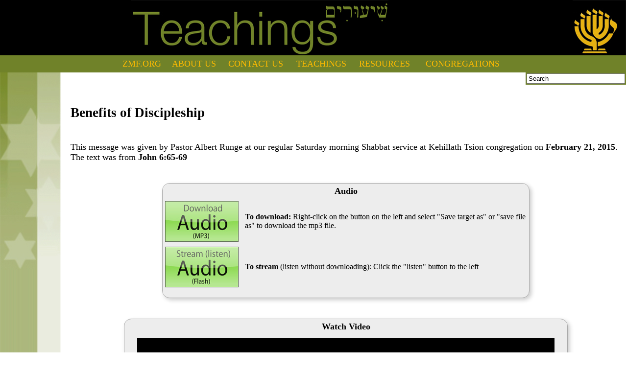

--- FILE ---
content_type: text/html; charset=UTF-8
request_url: https://zmf.org/teachings/?action=viewsermon&file=2015_02_21
body_size: 4390
content:
<!DOCTYPE html>
<html lang=en>
<head><meta http-equiv="content-type" content="text/html;charset=utf-8" />
<basefont face="Arial" size="3">    <meta content="Pastor Albert Runge, Pastor Al Runge" http-equiv="keywords" name="keywords" />
    <style type="text/css">
q {font-weight: bold; color: #263582 }
</style>
<link rel="stylesheet" type="text/css" href="../stylesheet.css" />

<title>Teachings - Zion Messianic Fellowship</title>


<script src="../includes/ajax.js" type="text/javascript" language="javascript">
</script>
<script type="text/javascript" language="javascript">
window.onload = init;

//preload
//en
picEN= new Image(101,56); picEN.src="./images/en.jpg";
picEN= new Image(101,56); picEN.src="./images/en_half.jpg";
picEN= new Image(101,56); picEN.src="./images/en_blank.jpg";
//es
picES= new Image(101,56); picES.src="./images/es.jpg";
picES= new Image(101,56); picES.src="./images/es_half.jpg";
picES= new Image(101,56); picES.src="./images/es_blank.jpg";
//cn
picCN= new Image(101,56); picCN.src="./images/cn.jpg";
picCN= new Image(101,56); picCN.src="./images/cn_half.jpg";
picCN= new Image(101,56); picCN.src="./images/cn_blank.jpg";
//ru
picRU= new Image(101,56); picRU.src="./images/ru.jpg";
picRU= new Image(101,56); picRU.src="./images/ru_half.jpg";
picRU= new Image(101,56); picRU.src="./images/ru_blank.jpg";
//ur
/*
picUR= new Image(101,56); picUR.src="./images/ur.jpg";
picUR= new Image(101,56); picUR.src="./images/ur_half.jpg";
picUR= new Image(101,56); picUR.src="./images/ur_blank.jpg";
*/
//


var action = "viewsermon";

function init(){
sermonType = "audio";
articleType = "en";

if(action == "blank" || action == "sermons"){
audio = document.getElementById("sermonAudio");
audioLink = document.getElementById("sermonAudioLink");
video = document.getElementById("sermonVideo");
videoLink = document.getElementById("sermonVideoLink");
audio.onmouseover = audioOver;
audio.onmouseout = audioOut;
audio.onmouseup = audioUp;
video.onmouseover = videoOver;
video.onmouseout = videoOut;
video.onmouseup = videoUp;
audio.src = "./images/zmf_audio2.jpg";
video.src = "./images/zmf_video2_blank.jpg";

switch(sermonType)
{
case "audio":
	audioUp();
	break;
case "video":
	videoUp();
	break;
}

}
if(action == "articles"){



//en
en = document.getElementById("enArticles");
enLink = document.getElementById("enArticlesLink");
en.onmouseover = enOver;
en.onmouseout = enOut;
en.onmouseup = enUp;
en.src = "./images/en.jpg";
//es
es = document.getElementById("esArticles");
esLink = document.getElementById("esArticlesLink");
es.onmouseover = esOver;
es.onmouseout = esOut;
es.onmouseup = esUp;
es.src = "./images/es_blank.jpg";
//cn
cn = document.getElementById("cnArticles");
cnLink = document.getElementById("cnArticlesLink");
cn.onmouseover = cnOver;
cn.onmouseout = cnOut;
cn.onmouseup = cnUp;
cn.src = "./images/cn_blank.jpg";
//ru
/*
ru = document.getElementById("ruArticles");
ruLink = document.getElementById("ruArticlesLink");
ru.onmouseover = ruOver;
ru.onmouseout = ruOut;
ru.onmouseup = ruUp;
ru.src = "./images/ru_blank.jpg";
*/
//ur
/*
ur = document.getElementById("urArticles");
urLink = document.getElementById("urArticlesLink");
ur.onmouseover = urOver;
ur.onmouseout = urOut;
ur.onmouseup = urUp;
ur.src = "./images/ur_blank.jpg";
*/

switch(articleType)
{
case "en":
	enUp();
	break;
case "es":
	esUp();
	break;
case "cn":
	cnUp();
	break;
/*case "ru":
	ruUp();
	break;*/
/*case "ur":
	urUp();
	break;*/
}

}



//preload
if (document.images)
{
//sermons
  pic1= new Image(101,56); 
  	pic1.src="./images/zmf_audio2_blank.jpg"; 
  pic2= new Image(101,56); 
  	pic2.src="./images/zmf_audio2_half.jpg"; 
  pic3= new Image(101,56); 
  	pic3.src="./images/zmf_audio2.jpg"; 
  pic4= new Image(101,56); 
  	pic4.src="./images/zmf_video2_blank.jpg"; 
  pic5= new Image(101,56); 
  	pic5.src="./images/zmf_video2_half.jpg"; 
  pic6= new Image(101,56); 
  	pic6.src="./images/zmf_video2.jpg";
//articles
  pic1a= new Image(101,56); 
  	pic1a.src="./images/zmf_audio2_blank.jpg"; 
  pic2a= new Image(101,56); 
  	pic2a.src="./images/zmf_audio2_half.jpg"; 
  pic3a= new Image(101,56); 
  	pic3a.src="./images/zmf_audio2.jpg"; 
  pic4a= new Image(101,56); 
  	pic4a.src="./images/zmf_video2_blank.jpg"; 
  pic5a= new Image(101,56); 
  	pic5a.src="./images/zmf_video2_half.jpg"; 
  pic6a= new Image(101,56); 
  	pic6a.src="./images/zmf_video2.jpg"; 
}
}//init

//sermons
function audioOver(){
	if(sermonType != "audio"){
	audio.src = "./images/zmf_audio2_half.jpg";
	}
}

function audioOut(){
	if(sermonType != "audio"){
	audio.src = "./images/zmf_audio2_blank.jpg";
	}
}

function audioUp(){
audioLink.blur();
type = "audio";
sermonType = "audio";
audio.src = "./images/zmf_audio2.jpg";
videoOut();
}

function videoOver(){
	if(sermonType != "video"){
	video.src = "./images/zmf_video2_half.jpg";
	}
}

function videoOut(){
	if(sermonType != "video"){
	video.src = "./images/zmf_video2_blank.jpg";
	}
}

function videoUp(){
videoLink.blur();
type = "video";
sermonType = "video";
video.src = "./images/zmf_video2.jpg";
audioOut();
}

//articles
//universal
function clearAll(){
	en.src = "./images/en_blank.jpg";
	enLink.blur();
	es.src = "./images/es_blank.jpg";
	esLink.blur();
	cn.src = "./images/cn_blank.jpg";
	cnLink.blur();
	//ru.src = "./images/ru_blank.jpg";
	//ruLink.blur();
	//ur.src = "./images/ur_blank.jpg";
	//urLink.blur();
}

//en
function enOver(){
	if(articleType != "en"){
	en.src = "./images/en_half.jpg";
	}
}

function enOut(){
	if(articleType != "en"){
	en.src = "./images/en_blank.jpg";
	}
}

function enUp(){
clearAll();
articleType = "en";
en.src = "./images/en.jpg";
}

//es
function esOver(){
	if(articleType != "es"){
	es.src = "./images/es_half.jpg";
	}
}

function esOut(){
	if(articleType != "es"){
	es.src = "./images/es_blank.jpg";
	}
}

function esUp(){
clearAll();
articleType = "es";
es.src = "./images/es.jpg";
}

//cn
function cnOver(){
	if(articleType != "cn"){
	cn.src = "./images/cn_half.jpg";
	}
}

function cnOut(){
	if(articleType != "cn"){
	cn.src = "./images/cn_blank.jpg";
	}
}

function cnUp(){
clearAll();
articleType = "cn";
cn.src = "./images/cn.jpg";
}

//ru
/*
function ruOver(){
	if(articleType != "ru"){
	ru.src = "./images/ru_half.jpg";
	}
}

function ruOut(){
	if(articleType != "ru"){
	ru.src = "./images/ru_blank.jpg";
	}
}

function ruUp(){
clearAll();
articleType = "ru";
ru.src = "./images/ru.jpg";
}
*/
//ur
/*
function urOver(){
	if(articleType != "ur"){
	ur.src = "./images/ur_half.jpg";
	}
}

function urOut(){
	if(articleType != "ur"){
	ur.src = "./images/ur_blank.jpg";
	}
}

function urUp(){
clearAll();
articleType = "ur";
ur.src = "./images/ur.jpg";
}
*/
</script>
</head>
<body link="#0000FF">

<table align="center" width="100%" cellpadding="0" cellspacing="0" class="fullHeightTable">
<tr valign="bottom"><td style="background:url(images/1_2.jpg);background-repeat:repeat;padding:0px;margin:0px;height:113px;" valign="bottom" colspan="2">
	<table cellpadding="0" cellspacing="0" width="100%" style="margin:0px;padding:0px;">
    <tr style="padding:0px;margin:0px;height:113px;" valign="bottom">
    <td align="left" valign="bottom"><img src="./images/1_2.jpg" alt="1_1" align="absbottom" /></td>
    <td align="center" valign="bottom"><img src="./images/1_3.jpg" alt="1_3" align="absbottom" /></td>
    <td align="right" valign="bottom"><img src="./images/1_5.jpg" alt="1_5" align="absbottom" /></td>
    </tr>
    </table>
</td></tr>
<tr><td width="100%" height="34" bgcolor="#708229" align="center" colspan="2">
	<table cellpadding="0" cellspacing="0">
    <tr><td width="800" height="35" bgcolor="#708229" align="center" valign="middle">
    	<table width="100%"><tr align="center" valign="middle">
        <td><a href="http://www.zmf.org" style="text-decoration:none;color:#FFBB00;font-size:18px;">ZMF.ORG</a></td>
        <td><a href="../about us/" style="text-decoration:none;color:#FFBB00;font-size:18px;">ABOUT US</a></td>
        <td><a href="../contact us/" style="text-decoration:none;color:#FFBB00;font-size:18px;">CONTACT US</a></td>
        <td><a href="../teachings/" style="text-decoration:none;color:#FFBB00;font-size:18px;">TEACHINGS</a></td>
        <td><a href="../resources/" style="text-decoration:none;color:#FFBB00;font-size:18px;">RESOURCES</a></td>
        <td><a href="../congregations/" style="text-decoration:none;color:#FFBB00;font-size:18px;">CONGREGATIONS</a></td>
        </tr></table>
    </td></tr>
    </table>
</td>
</tr>
<tr><td valign="top" style="background:url(images/left_buffer.jpg);background-repeat:repeat-y;" width="124" align="left"><img src="./images/2_1.jpg" alt="2_1" align="top" /></td><td valign="top" align="left" width="100%"><div align="right"><form method="get" action="./"><table cellpadding="2" cellspacing="0" style="margin:0;">
<tr valign="top">
<td bgcolor="#708229" bordercolor="#708229"><input onfocus="if(!this._haschanged){this.value='';javascript:document.getElementById('searchhelp').innerHTML='(Press ENTER to submit)';};this._haschanged=true;" type="text" name="string" value="Search" size="23" /><input type="hidden" name="action" value="search" /></td>
</tr>
<tr>
<td bgcolor="#FFFFFF"><div style="font-size:smaller;color:#444444;" id="searchhelp">&nbsp;</div></td>
</tr>
</table>
</form>
</div>

<div align="left" style="margin-left:10px;margin-right:10px;vertical-align:text-top;">

<div style="margin-left:10px;font-size:large;">

<h2>Benefits of Discipleship</h2>
<br />

This message was given by Pastor Albert Runge at our regular Saturday morning Shabbat service at Kehillath Tsion congregation on <b>February 21, 2015</b>.

<br />

The text was from <b>John 6:65-69</b>
<br />

<br /><br />

<table width="750" class="greyBoxRounded" align="center" cellpadding="5" cellspacing="0">
    <tr>
        <td colspan="2" width="100%" align="center"><b>Audio</b></td>
    </tr>
    <tr>
        <td style="line-height:0px;" valign="top">
        <a href="http://zmf.org/media/audio/sermon_2015_02_21.mp3"><img src="./images/zmf_audio_download.jpg" alt="Download MP3" style="border-style:none;" /></a>
        </td>
        <td bgcolor="#EDEDED" style="padding-left:0.5em;padding:right:0.5em;padding-top:0em;padding-bottom:0em;font-size:medium;">
        <b>To download:</b> Right-click on the button on the left and select "Save target as" or "save file as" to download the mp3 file.
        </td>
    </tr>
    <tr>
        <td style="line-height:0px;" valign="top">
        <img src="./images/zmf_audio_stream.jpg" alt="Stream (Listen)" style="border-style:none;" onmouseover="this.style.cursor='pointer'" onclick="load('./audioplayer.php?file=2015_02_21', 'mediaplayer')"/>
        </td>
        <td style="padding-left:0.5em;padding:right:0.5em;padding-top:0em;padding-bottom:0em;font-size:medium;">
        <b>To stream</b> (listen without downloading): Click the "listen" button to the left
        </td>
    </tr>
    <tr>
    	<td colspan="2" style="padding:0.5em;font-size:medium;">
        	<div id="mediaplayer" align="center"></div>
        </td>
    </tr>
</table>

<br /><br />

<table width="750" class="greyBoxRounded" align="center" cellpadding="5" cellspacing="0">
    <tr>
        <td width="100%" align="center" colspan="2"><b>Watch Video</b></td>
    </tr>
    <tr>
        <td style="padding:0.5em;font-size:medium;" align="center" colspan="2">
                <video controls>
                <source src="../media/video/sermon_2015_02_21.mp4" type="video/mp4"></source>
                <object width="684" height="480" type="application/x-shockwave-flash"
            data="player.swf?image=../media/videoStills/sermon_2015_02_21.jpg&amp;file=../media/video/sermon_2015_02_21.mp4">
            <param name="movie" value="player.swf?image=../media/videoStills/sermon_2015_02_21.jpg&amp;file=../media/video/sermon_2015_02_21.mp4" />
            <img src="./images/noVideo.jpg" width="684" height="480" alt="Cannot Play Video"
                 title="No video playback capabilities, please download the video below" />
        </object>
            	</video>
                </td>
    </tr>
    <tr>
    	<td width="100%" style="text-align:left;font-size:small;" colspan="2">
        	<table>
            <tr>
            <td>For information on video compatibility with web browsers and mobile devices such as the iPhone/iPod Touch/iPad click on the information button to the right:</td>
            <td><a href="?action=videoCompatibility" target="_blank"><img src="./images/videoInfo.jpg" alt="Video Information" style="border:none;" /></a></td>
            </tr>
            </table>
         </td>
    </tr>
    <tr>
        <td width="100%" align="center" colspan="2"><b>Download Video</b></td>
    </tr>
        <tr>
        <td style="line-height:0px;" valign="top">
        <a href="http://zmf.org/media/video/sermon_2015_02_21.mp4"><img src="./images/zmf_mp4_download.jpg" alt="Download MP4" style="border-style:none;" /></a>
        </td>
        <td bgcolor="#EDEDED" style="padding:0.5em;font-size:medium;">
        <b>To download:</b> Right-click on the button on the left and select "Save As" or "Save Link As" to download the MP4 file. Use Quicktime to play the file.
        </td>
    </tr>
        <tr>
    	<td colspan="2">&nbsp;</td>
    </tr>
</table>

<br /><br />
<a href="?action=sermons">Back to sermon list</a>.


</div> 

<br /><br /><br />

<div align="center" style="font-size:small;">
<i>
For more information on Zion Messianic Fellowship <br />email us at <a href="mailto:info@tsion.org">info@tsion.org</a>,
or call (604) 800-3663.
</i>
</div>

<br />

 </div>
    </td></tr>
    <tr><td style="background:url(images/left_buffer.jpg);background-repeat:repeat-y;" width="125">&nbsp;</td></tr>
</table>
<script type="text/javascript">
var gaJsHost = (("https:" == document.location.protocol) ? "https://ssl." : "http://www.");
document.write(unescape("%3Cscript src='" + gaJsHost + "google-analytics.com/ga.js' type='text/javascript'%3E%3C/script%3E"));
</script>
<script type="text/javascript">
try {
var pageTracker = _gat._getTracker("UA-6757064-1");
pageTracker._trackPageview();
} catch(err) {}</script>
</body>
</html>
